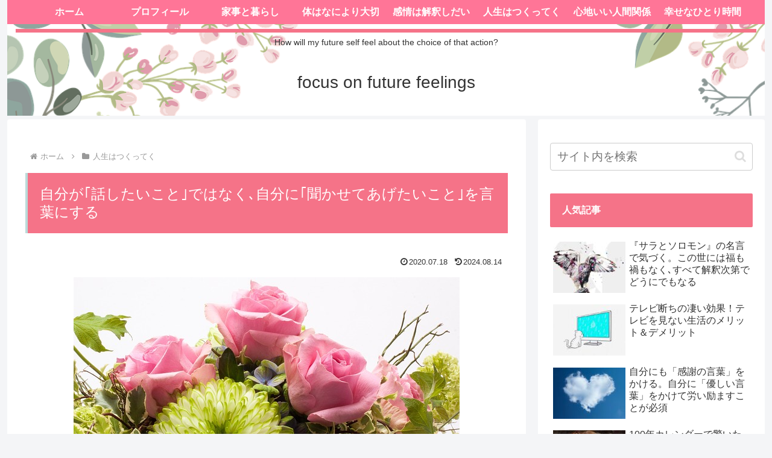

--- FILE ---
content_type: text/html; charset=utf-8
request_url: https://www.google.com/recaptcha/api2/aframe
body_size: 267
content:
<!DOCTYPE HTML><html><head><meta http-equiv="content-type" content="text/html; charset=UTF-8"></head><body><script nonce="pJML45nvkvuT4teLBsGlIA">/** Anti-fraud and anti-abuse applications only. See google.com/recaptcha */ try{var clients={'sodar':'https://pagead2.googlesyndication.com/pagead/sodar?'};window.addEventListener("message",function(a){try{if(a.source===window.parent){var b=JSON.parse(a.data);var c=clients[b['id']];if(c){var d=document.createElement('img');d.src=c+b['params']+'&rc='+(localStorage.getItem("rc::a")?sessionStorage.getItem("rc::b"):"");window.document.body.appendChild(d);sessionStorage.setItem("rc::e",parseInt(sessionStorage.getItem("rc::e")||0)+1);localStorage.setItem("rc::h",'1768969227468');}}}catch(b){}});window.parent.postMessage("_grecaptcha_ready", "*");}catch(b){}</script></body></html>